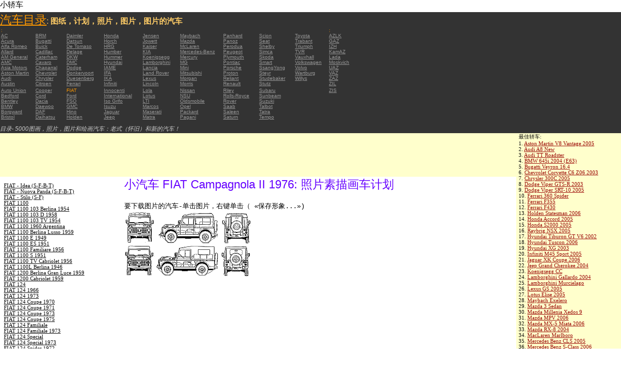

--- FILE ---
content_type: text/html; charset=UTF-8
request_url: https://autoautomobiles.narod.ru/kitajskij-l/fiat/FIAT-Campagnola-II-1976/
body_size: 8979
content:

	<script type="text/javascript">new Image().src = "//counter.yadro.ru/hit;narodadst1?r"+escape(document.referrer)+(screen&&";s"+screen.width+"*"+screen.height+"*"+(screen.colorDepth||screen.pixelDepth))+";u"+escape(document.URL)+";"+Date.now();</script>
	<script type="text/javascript">new Image().src = "//counter.yadro.ru/hit;narod_desktop_ad?r"+escape(document.referrer)+(screen&&";s"+screen.width+"*"+screen.height+"*"+(screen.colorDepth||screen.pixelDepth))+";u"+escape(document.URL)+";"+Date.now();</script><script type="text/javascript" src="//autoautomobiles.narod.ru/.s/src/jquery-3.3.1.min.js"></script><script type="text/javascript" src="//s256.ucoz.net/cgi/uutils.fcg?a=uSD&ca=2&ug=999&isp=0&r=0.614462503399618"></script>
<html><head>
<title>小汽车 FIAT Campagnola II 1976 : 图片缩略图画出来的数字schematize汽车</title>
<meta name="description" content="目录-约5000辆">
<style type="text/css">
<!--
body {
	margin: 0px;
	font-family: Arial, Helvetica, sans-serif;
	color: #000000;
}
a:link {
	color: #999999;
}
a:visited {
	color: #666666;
}
a:hover {
	text-decoration: none;
	color: #FF9900;
}
.menu2 a:link {
	color: #000000;
}
.menu2 a:visited {
	color: #999999;
}
.menu2 a:hover {
	text-decoration: none;
	color: #6600FF;
}
.company a:link {
	color: #0066CC;
}
.company a:visited {
	color: #6600FF;
	text-decoration: none;
}
.company a:hover {
	text-decoration: none;
	color: #6600FF;
}
.best-avto a:link {
	color: #990000;
}
.best-avto a:visited {
	color: #FF9900;
}
.best-avto a:hover {
	text-decoration: none;
	color: #990000;
}
.menu1 {
	font-size: 10px;
	font-family: Verdana, Arial, Helvetica, sans-serif;
	padding-left: 2px;
	background-color: #333333;
	color: #FF9900;
}
.menu2 {
	font-family: "Times New Roman", Times, serif;
	padding-left: 8px;
	width: 230px;
	font-size: 11px;
	color: #6600FF;
}
.copy {
	font-family: Verdana, Arial, Helvetica, sans-serif;
	font-size: 10px;
	padding: 4px;
	font-style: italic;
}
h2 {
	font-family: Arial, Helvetica, sans-serif;
	font-weight: 100;
	color: #6600FF;
}
.skachatj {
	font-family: "Courier New", Courier, monospace;
	font-size: 14px;
}
em {
	font-size: 12px;
	color: #CCCCCC;
}
textarea {
	font-family: Verdana, Arial, Helvetica, sans-serif;
	font-size: 10px;
	height: 88px;
	width: 170px;
	margin: 0px;
	padding: 0px;
	background-color: #D1D1E9;
}
.company {
	font-family: Arial, Helvetica, sans-serif;
	font-size: 16px;
}
.best-avto {
	font-family: Tahoma;
	font-size: 11px;
	padding-left: 5px;
}
-->
</style>
</head>

<body>
<table width="100%" height="100%" border="0" cellspacing="0" cellpadding="0">
  <tr>
    <td height="25" colspan="3" align="left" valign="top">
      <table width="100%" border="0" cellspacing="0" cellpadding="0">
        <tr>
          <td>小轿车&nbsp;</td>
          <td><script type="text/javascript"><!--
google_ad_client = "pub-5537897043066332";
/* 728x15, 12.05.09, r01 */
google_ad_slot = "8016383170";
google_ad_width = 728;
google_ad_height = 15;
//-->
</script>
<script type="text/javascript"
src="http://pagead2.googlesyndication.com/pagead/show_ads.js">
</script>&nbsp;</td>
        </tr>
      </table>      </td>
  </tr>
  <tr>
    <td height="250" colspan="3" align="left" valign="top">
	
	<table width="100%" height="250" border="0" cellspacing="0" cellpadding="0">
      <tr>
        <td width="800" bgcolor="#333333"><a href="/kitajskij-l/" title="汽车目录: 图纸，计划，照片，图片，图片的汽车"><font size="+2" color="#FF9900">汽车目录</font></a><font color="#FFCC66">: <strong>图纸，计划，照片，图片，图片的汽车</strong></font>
		  <table width="800" border="0" cellspacing="0" cellpadding="0">
          <tr>
            <td colspan="9" align="left" valign="top" class="menu1">:</td>
            <td align="left" valign="top" class="menu1">: </td>
          </tr>
          <tr>
            <td width="73" align="left" valign="top" class="menu1"><a href="/kitajskij-l/ac/" title="汽车品牌 AC">AC</a></td>
            <td width="64" align="left" valign="top" class="menu1"><a href="/kitajskij-l/brm/" title="汽车品牌 BRM">BRM</a></td>
            <td width="76" align="left" valign="top" class="menu1"><a href="/kitajskij-l/daimler/" title="汽车品牌 Daimler">Daimler</a></td>
            <td width="79" align="left" valign="top" class="menu1"><a href="/kitajskij-l/honda/" title="汽车品牌 Honda">Honda</a></td>
            <td width="76" align="left" valign="top" class="menu1"><a href="/kitajskij-l/jensen/" title="汽车品牌 Jensen">Jensen</a></td>
            <td width="89" align="left" valign="top" class="menu1"><a href="/kitajskij-l/maybach/" title="汽车品牌 Maybach">Maybach</a></td>
            <td width="74" align="left" valign="top" class="menu1"><a href="/kitajskij-l/panhard/" title="汽车品牌 Panhard">Panhard</a></td>
            <td width="73" align="left" valign="top" class="menu1"><a href="/kitajskij-l/scion/" title="汽车品牌 Scion">Scion</a></td>
            <td width="69" align="left" valign="top" class="menu1"><a href="/kitajskij-l/toyota/"  title="汽车品牌 Toyota">Toyota</a></td>
            <td width="127" align="left" valign="top" class="menu1"><a href="/kitajskij-l/azlk/" title="汽车品牌 AZLK">AZLK</a></td>
          </tr>
          <tr>
            <td width="73" align="left" valign="top" class="menu1"><a href="/kitajskij-l/acura/" title="汽车品牌 Acura">Acura</a></td>
            <td width="64" align="left" valign="top" class="menu1"><a href="/kitajskij-l/bugatti/" title="汽车品牌 Bugatti">Bugatti</a></td>
            <td width="76" align="left" valign="top" class="menu1"><a href="/kitajskij-l/datsun/" title="汽车品牌 Datsun">Datsun</a></td>
            <td width="79" align="left" valign="top" class="menu1"><a href="/kitajskij-l/horch/" title="汽车品牌 Horch">Horch</a></td>
            <td width="76" align="left" valign="top" class="menu1"><a href="/kitajskij-l/jowett/" title="汽车品牌 Jowett">Jowett</a></td>
            <td width="89" align="left" valign="top" class="menu1"><a href="/kitajskij-l/mazda/" title="汽车品牌 Mazda">Mazda</a></td>
            <td width="74" align="left" valign="top" class="menu1"><a href="/kitajskij-l/panoz/" title="汽车品牌 Panoz">Panoz</a></td>
            <td width="73" align="left" valign="top" class="menu1"><a href="/kitajskij-l/seat/"  title="汽车品牌 Seat">Seat</a></td>
            <td width="69" align="left" valign="top" class="menu1"><a href="/kitajskij-l/trabant/" title="汽车品牌 Trabant">Trabant</a></td>
            <td width="127" align="left" valign="top" class="menu1"><a href="/kitajskij-l/gaz/" title="汽车品牌 GAZ">GAZ</a></td>
          </tr>
          <tr>
            <td width="73" align="left" valign="top" class="menu1"><a href="/kitajskij-l/alfa-romeo/" title="汽车品牌 Alfa Romeo">Alfa Romeo</a></td>
            <td width="64" align="left" valign="top" class="menu1"><a href="/kitajskij-l/buick/" title="汽车品牌 Buick">Buick</a></td>
            <td width="76" align="left" valign="top" class="menu1"><a href="/kitajskij-l/de-tomaso/" title="汽车品牌 De   Tomaso">De   Tomaso</a></td>
            <td width="79" align="left" valign="top" class="menu1"><a href="/kitajskij-l/hrg/" title="汽车品牌 HRG">HRG</a></td>
            <td width="76" align="left" valign="top" class="menu1"><a href="/kitajskij-l/kaiser/" title="汽车品牌 Kaiser">Kaiser</a></td>
            <td width="89" align="left" valign="top" class="menu1"><a href="/kitajskij-l/mclaren/"  title="汽车品牌 McLaren">McLaren</a></td>
            <td width="74" align="left" valign="top" class="menu1"><a href="/kitajskij-l/perodua/" title="汽车品牌 Perodua">Perodua</a></td>
            <td width="73" align="left" valign="top" class="menu1"><a href="/kitajskij-l/shelby/" title="汽车品牌 Shelby">Shelby</a></td>
            <td width="69" align="left" valign="top" class="menu1"><a href="/kitajskij-l/triumph/" title="汽车品牌 Triumph">Triumph</a></td>
            <td width="127" align="left" valign="top" class="menu1"><a href="/kitajskij-l/izh/" title="汽车品牌 IZH">IZH</a></td>
          </tr>
          <tr>
            <td width="73" align="left" valign="top" class="menu1"><a href="/kitajskij-l/allard/" title="汽车品牌 Allard">Allard</a></td>
            <td width="64" align="left" valign="top" class="menu1"><a href="/kitajskij-l/cadillac/" title="汽车品牌 Cadillac">Cadillac</a></td>
            <td width="76" align="left" valign="top" class="menu1"><a href="/kitajskij-l/delage/" title="汽车品牌 Delage">Delage</a></td>
            <td width="79" align="left" valign="top" class="menu1"><a href="/kitajskij-l/humber/" title="汽车品牌 Humber">Humber</a></td>
            <td width="76" align="left" valign="top" class="menu1"><a href="/kitajskij-l/kia/" title="汽车品牌 KIA">KIA</a></td>
            <td width="89" align="left" valign="top" class="menu1"><a href="/kitajskij-l/mercedes-benz/" title="汽车品牌 Mercedes-Benz">Mercedes-Benz</a></td>
            <td width="74" align="left" valign="top" class="menu1"><a href="/kitajskij-l/peugeot/" title="汽车品牌 Peugeot">Peugeot</a></td>
            <td width="73" align="left" valign="top" class="menu1"><a href="/kitajskij-l/simca/" title="汽车品牌 Simca">Simca</a></td>
            <td width="69" align="left" valign="top" class="menu1"><a href="/kitajskij-l/tvr/" title="汽车品牌 TVR">TVR</a></td>
            <td width="127" align="left" valign="top" class="menu1"><a href="/kitajskij-l/kamaz/" title="汽车品牌 KamAZ">KamAZ</a></td>
          </tr>
          <tr>
            <td width="73" align="left" valign="top" class="menu1"><a href="/kitajskij-l/am-general/" title="汽车品牌 AM   General">AM   General</a></td>
            <td width="64" align="left" valign="top" class="menu1"><a href="/kitajskij-l/caterham/" title="汽车品牌 Caterham">Caterham</a></td>
            <td width="76" align="left" valign="top" class="menu1"><a href="/kitajskij-l/dkw/" title="汽车品牌 DKW">DKW</a></td>
            <td width="79" align="left" valign="top" class="menu1"><a href="/kitajskij-l/hummer/" title="汽车品牌 Hummer">Hummer</a></td>
            <td width="76" align="left" valign="top" class="menu1"><a href="/kitajskij-l/koenigsegg/" title="汽车品牌 Koenigsegg">Koenigsegg</a></td>
            <td width="89" align="left" valign="top" class="menu1"><a href="/kitajskij-l/mercury/" title="汽车品牌 Mercury">Mercury</a></td>
            <td width="74" align="left" valign="top" class="menu1"><a href="/kitajskij-l/plymouth/" title="汽车品牌 Plymouth">Plymouth</a></td>
            <td width="73" align="left" valign="top" class="menu1"><a href="/kitajskij-l/skoda/" title="汽车品牌 Skoda">Skoda</a></td>
            <td width="69" align="left" valign="top" class="menu1"><a href="/kitajskij-l/vauxhall/" title="汽车品牌 Vauxhall">Vauxhall</a></td>
            <td width="127" align="left" valign="top" class="menu1"><a href="/kitajskij-l/lada/" title="汽车品牌 Lada">Lada</a></td>
          </tr>
          <tr>
            <td width="73" align="left" valign="top" class="menu1"><a href="/kitajskij-l/amc/" title="汽车品牌 AMC">AMC</a></td>
            <td width="64" align="left" valign="top" class="menu1"><a href="/kitajskij-l/cavaro/" title="汽车品牌 Cavaro">Cavaro</a></td>
            <td width="76" align="left" valign="top" class="menu1"><a href="/kitajskij-l/dmc/" title="汽车品牌 DMC">DMC</a></td>
            <td width="79" align="left" valign="top" class="menu1"><a href="/kitajskij-l/hyundai/" title="汽车品牌 Hyundai">Hyundai</a></td>
            <td width="76" align="left" valign="top" class="menu1"><a href="/kitajskij-l/lamborghini/" title="汽车品牌 Lamborghini">Lamborghini</a></td>
            <td width="89" align="left" valign="top" class="menu1"><a href="/kitajskij-l/mg/" title="汽车品牌 MG">MG</a></td>
            <td width="74" align="left" valign="top" class="menu1"><a href="/kitajskij-l/pontiac/" title="汽车品牌 Pontiac">Pontiac</a></td>
            <td width="73" align="left" valign="top" class="menu1"><a href="/kitajskij-l/smart/" title="汽车品牌 Smart">Smart</a></td>
            <td width="69" align="left" valign="top" class="menu1"><a href="/kitajskij-l/volkswagen/" title="汽车品牌 Volkswagen">Volkswagen</a></td>
            <td width="127" align="left" valign="top" class="menu1"><a href="/kitajskij-l/moskvich/" title="汽车品牌 Moskvich">Moskvich</a></td>
          </tr>
          <tr>
            <td width="73" align="left" valign="top" class="menu1"><a href="/kitajskij-l/asia-motors/" title="汽车品牌 Asia   Motors">Asia   Motors</a></td>
            <td width="64" align="left" valign="top" class="menu1"><a href="/kitajskij-l/chaparral/" title="汽车品牌 Chaparral">Chaparral</a></td>
            <td width="76" align="left" valign="top" class="menu1"><a href="/kitajskij-l/dodge/" title="汽车品牌 Dodge">Dodge</a></td>
            <td width="79" align="left" valign="top" class="menu1"><a href="/kitajskij-l/iame/" title="汽车品牌 IAME">IAME</a></td>
            <td width="76" align="left" valign="top" class="menu1"><a href="/kitajskij-l/lancia/" title="汽车品牌 Lancia">Lancia</a></td>
            <td width="89" align="left" valign="top" class="menu1"><a href="/kitajskij-l/mini/" title="汽车品牌 Mini">Mini</a></td>
            <td width="74" align="left" valign="top" class="menu1"><a href="/kitajskij-l/porsche/" title="汽车品牌 Porsche">Porsche</a></td>
            <td width="73" align="left" valign="top" class="menu1"><a href="/kitajskij-l/ssangyong/" title="汽车品牌 SsangYong">SsangYong</a></td>
            <td width="69" align="left" valign="top" class="menu1"><a href="/kitajskij-l/volvo/" title="汽车品牌 Volvo">Volvo</a></td>
            <td width="127" align="left" valign="top" class="menu1"><a href="/kitajskij-l/uaz/" title="汽车品牌 UAZ">UAZ</a></td>
          </tr>
          <tr>
            <td width="73" align="left" valign="top" class="menu1"><a href="/kitajskij-l/aston-martin/" title="汽车品牌 Aston Martin">Aston   Martin</a></td>
            <td width="64" align="left" valign="top" class="menu1"><a href="/kitajskij-l/chevrolet/" title="汽车品牌 Chevrolet ">Chevrolet</a></td>
            <td width="76" align="left" valign="top" class="menu1"><a href="/kitajskij-l/donkervoort/" title="汽车品牌 Donkervoort">Donkervoort</a></td>
            <td width="79" align="left" valign="top" class="menu1"><a href="/kitajskij-l/ifa/" title="汽车品牌 IFA">IFA</a></td>
            <td width="76" align="left" valign="top" class="menu1"><a href="/kitajskij-l/land-rover/" title="汽车品牌 Land Rover">Land   Rover</a></td>
            <td width="89" align="left" valign="top" class="menu1"><a href="/kitajskij-l/mitsubishi/" title="汽车品牌 Mitsubishi">Mitsubishi</a></td>
            <td width="74" align="left" valign="top" class="menu1"><a href="/kitajskij-l/proton/" title="汽车品牌 Proton">Proton</a></td>
            <td width="73" align="left" valign="top" class="menu1"><a href="/kitajskij-l/steyr/" title="汽车品牌 Steyr">Steyr</a></td>
            <td width="69" align="left" valign="top" class="menu1"><a href="/kitajskij-l/wartburg/" title="汽车品牌 Wartburg">Wartburg</a></td>
            <td width="127" align="left" valign="top" class="menu1"><a href="/kitajskij-l/vaz/" title="汽车品牌 VAZ">VAZ</a></td>
          </tr>
          <tr>
            <td width="73" align="left" valign="top" class="menu1"><a href="/kitajskij-l/audi/" title="汽车品牌 Audi">Audi</a></td>
            <td width="64" align="left" valign="top" class="menu1"><a href="/kitajskij-l/chrysler/" title="汽车品牌 Chrysler">Chrysler</a></td>
            <td width="76" align="left" valign="top" class="menu1"><a href="/kitajskij-l/duesenberg/" title="汽车品牌 Duesenberg">Duesenberg</a></td>
            <td width="79" align="left" valign="top" class="menu1"><a href="/kitajskij-l/ika/" title="汽车品牌 IKA">IKA</a></td>
            <td width="76" align="left" valign="top" class="menu1"><a href="/kitajskij-l/lexus/" title="汽车品牌 Lexus">Lexus</a></td>
            <td width="89" align="left" valign="top" class="menu1"><a href="/kitajskij-l/morgan/" title="汽车品牌 Morgan">Morgan</a></td>
            <td width="74" align="left" valign="top" class="menu1"><a href="/kitajskij-l/reliant/" title="汽车品牌 Reliant">Reliant</a></td>
            <td width="73" align="left" valign="top" class="menu1"><a href="/kitajskij-l/studebaker/" title="汽车品牌 Studebaker">Studebaker</a></td>
            <td width="69" align="left" valign="top" class="menu1"><a href="/kitajskij-l/willys/" title="汽车品牌 Willys">Willys</a></td>
            <td width="127" align="left" valign="top" class="menu1"><a href="/kitajskij-l/zaz/" title="汽车品牌 ZAZ">ZAZ</a></td>
          </tr>
          <tr>
            <td width="73" height="14" align="left" valign="top" class="menu1"><a href="/kitajskij-l/austin/" title="汽车品牌 Austin">Austin</a></td>
            <td width="64" align="left" valign="top" class="menu1"><a href="/kitajskij-l/citroen/" title="汽车品牌 Citroen">Citroen</a></td>
            <td width="76" align="left" valign="top" class="menu1"><a href="/kitajskij-l/ferrari/" title="汽车品牌 Ferrari">Ferrari</a></td>
            <td width="79" align="left" valign="top" class="menu1"><a href="/kitajskij-l/infiniti/" title="汽车品牌 Infiniti">Infiniti</a></td>
            <td width="76" align="left" valign="top" class="menu1"><a href="/kitajskij-l/lincoln/" title="汽车品牌 Lincoln">Lincoln</a></td>
            <td width="89" align="left" valign="top" class="menu1"><a href="/kitajskij-l/morris/" title="汽车品牌 Morris">Morris</a></td>
            <td width="74" align="left" valign="top" class="menu1"><a href="/kitajskij-l/renault/" title="汽车品牌 Renault">Renault</a></td>
            <td width="73" align="left" valign="top" class="menu1"><a href="/kitajskij-l/stutz/" title="汽车品牌 Stutz">Stutz</a></td>
            <td align="left" valign="top"></td>
            <td width="127" align="left" valign="top" class="menu1"><a href="/kitajskij-l/zil/" title="汽车品牌 ZIL">ZIL</a></td>
          </tr>
          <tr>
            <td width="73" align="left" valign="top" class="menu1"><a href="/kitajskij-l/auto-union/" title="汽车品牌 Auto   Union">Auto   Union</a></td>
            <td width="64" align="left" valign="top" class="menu1"><a href="/kitajskij-l/cooper/" title="汽车品牌 Cooper ">Cooper</a></td>
            <td width="76" align="left" valign="top" class="menu1">FIAT</td>
            <td width="79" align="left" valign="top" class="menu1"><a href="/kitajskij-l/innocenti/" title="汽车品牌 Innocenti">Innocenti</a></td>
            <td width="76" align="left" valign="top" class="menu1"><a href="/kitajskij-l/lola/" title="汽车品牌 Lola">Lola</a></td>
            <td width="89" align="left" valign="top" class="menu1"><a href="/kitajskij-l/nissan/" title="汽车品牌 Nissan">Nissan</a></td>
            <td width="74" align="left" valign="top" class="menu1"><a href="/kitajskij-l/riley/" title="汽车品牌 Riley">Riley</a></td>
            <td width="73" align="left" valign="top" class="menu1"><a href="/kitajskij-l/subaru/" title="汽车品牌 Subaru">Subaru</a></td>
            <td align="left" valign="top"></td>
            <td width="127" align="left" valign="top" class="menu1"><a href="/kitajskij-l/zis/" title="汽车品牌 ZIS">ZIS</a></td>
          </tr>
          <tr>
            <td width="73" align="left" valign="top" class="menu1"><a href="/kitajskij-l/bedford/" title="汽车品牌 Bedford">Bedford</a></td>
            <td width="64" align="left" valign="top" class="menu1"><a href="/kitajskij-l/cord/" title="汽车品牌 Cord">Cord</a></td>
            <td width="76" align="left" valign="top" class="menu1"><a href="/kitajskij-l/ford/" title="汽车品牌 Ford">Ford</a></td>
            <td width="79" align="left" valign="top" class="menu1"><a href="/kitajskij-l/international/" title="汽车品牌 International">International</a></td>
            <td width="76" align="left" valign="top" class="menu1"><a href="/kitajskij-l/lotus/" title="汽车品牌 Lotus">Lotus</a></td>
            <td width="89" align="left" valign="top" class="menu1"><a href="/kitajskij-l/nsu/" title="汽车品牌 NSU">NSU</a></td>
            <td width="74" align="left" valign="top" class="menu1"><a href="/kitajskij-l/rolls_royce/" title="汽车品牌 Rolls-Royce">Rolls-Royce</a></td>
            <td width="73" align="left" valign="top" class="menu1"><a href="/kitajskij-l/sunbeam/" title="汽车品牌 Sunbeam">Sunbeam</a></td>
            <td align="left" valign="top"></td>
            <td align="left" valign="top"></td>
          </tr>
          <tr>
            <td width="73" align="left" valign="top" class="menu1"><a href="/kitajskij-l/bentley/" title="汽车品牌 Bentley">Bentley</a></td>
            <td width="64" align="left" valign="top" class="menu1"><a href="/kitajskij-l/dacia/" title="汽车品牌 Dacia">Dacia</a></td>
            <td width="76" align="left" valign="top" class="menu1"><a href="/kitajskij-l/fso/" title="汽车品牌 FSO">FSO</a></td>
            <td width="79" align="left" valign="top" class="menu1"><a href="/kitajskij-l/iso-grifo/" title="汽车品牌 Iso   Grifo">Iso   Grifo</a></td>
            <td width="76" align="left" valign="top" class="menu1"><a href="/kitajskij-l/london-taxi/" title="汽车品牌 LTI">LTI</a></td>
            <td width="89" align="left" valign="top" class="menu1"><a href="/kitajskij-l/oldsmobile/" title="汽车品牌 Oldsmobile">Oldsmobile</a></td>
            <td width="74" align="left" valign="top" class="menu1"><a href="/kitajskij-l/rover/" title="汽车品牌 Rover">Rover</a></td>
            <td width="73" align="left" valign="top" class="menu1"><a href="/kitajskij-l/suzuki/" title="汽车品牌 Suzuki">Suzuki</a></td>
            <td align="left" valign="top"></td>
            <td align="left" valign="top"></td>
          </tr>
          <tr>
            <td width="73" align="left" valign="top" class="menu1"><a href="/kitajskij-l/bmw/" title="汽车品牌 BMW">BMW</a></td>
            <td width="64" align="left" valign="top" class="menu1"><a href="/kitajskij-l/daewoo/" title="汽车品牌 Daewoo">Daewoo</a></td>
            <td width="76" align="left" valign="top" class="menu1"><a href="/kitajskij-l/gmc/" title="汽车品牌 GMC">GMC</a></td>
            <td width="79" align="left" valign="top" class="menu1"><a href="/kitajskij-l/isuzu/" title="汽车品牌 Isuzu">Isuzu</a></td>
            <td width="76" align="left" valign="top" class="menu1"><a href="/kitajskij-l/marcos/" title="汽车品牌 Marcos">Marcos</a></td>
            <td width="89" align="left" valign="top" class="menu1"><a href="/kitajskij-l/opel/" title="汽车品牌 Opel">Opel</a></td>
            <td width="74" align="left" valign="top" class="menu1"><a href="/kitajskij-l/saab/" title="汽车品牌 Saab">Saab</a></td>
            <td width="73" align="left" valign="top" class="menu1"><a href="/kitajskij-l/talbot/" title="汽车品牌 Talbot">Talbot</a></td>
            <td align="left" valign="top"></td>
            <td align="left" valign="top"></td>
          </tr>
          <tr>
            <td width="73" align="left" valign="top" class="menu1"><a href="/kitajskij-l/borgward/" title="汽车品牌 Borgward">Borgward</a></td>
            <td width="64" align="left" valign="top" class="menu1"><a href="/kitajskij-l/daf/" title="汽车品牌 DAF">DAF</a></td>
            <td width="76" align="left" valign="top" class="menu1"><a href="/kitajskij-l/hino/" title="汽车品牌 Hino">Hino</a></td>
            <td width="79" align="left" valign="top" class="menu1"><a href="/kitajskij-l/jaguar/" title="汽车品牌 Jaguar">Jaguar</a></td>
            <td width="76" align="left" valign="top" class="menu1"><a href="/kitajskij-l/maserati/" title="汽车品牌 Maserati">Maserati</a></td>
            <td width="89" align="left" valign="top" class="menu1"><a href="/kitajskij-l/packard/" title="汽车品牌 Packard">Packard</a></td>
            <td width="74" align="left" valign="top" class="menu1"><a href="/kitajskij-l/saleen/" title="汽车品牌 Saleen">Saleen</a></td>
            <td width="73" align="left" valign="top" class="menu1"><a href="/kitajskij-l/tatra/" title="汽车品牌 Tatra">Tatra</a></td>
            <td align="left" valign="top"></td>
            <td align="left" valign="top"></td>
          </tr>
          <tr>
            <td width="73" align="left" valign="top" class="menu1"><a href="/kitajskij-l/bristol/" title="汽车品牌 Bristol">Bristol</a></td>
            <td width="64" align="left" valign="top" class="menu1"><a href="/kitajskij-l/daihatsu/" title="汽车品牌 Daihatsu">Daihatsu</a></td>
            <td width="76" align="left" valign="top" class="menu1"><a href="/kitajskij-l/holden/" title="汽车品牌 Holden">Holden</a></td>
            <td width="79" align="left" valign="top" class="menu1"><a href="/kitajskij-l/jeep/" title="汽车品牌 Jeep ">Jeep</a></td>
            <td width="76" align="left" valign="top" class="menu1"><a href="/kitajskij-l/matra/" title="汽车品牌 Matra">Matra</a></td>
            <td width="89" align="left" valign="top" class="menu1"><a href="/kitajskij-l/pagani/" title="汽车品牌 Pagani">Pagani</a></td>
            <td width="74" align="left" valign="top" class="menu1"><a href="/kitajskij-l/saturn/" title="汽车品牌 Saturn">Saturn</a></td>
            <td width="73" align="left" valign="top" class="menu1"><a href="/kitajskij-l/tempo/" title="汽车品牌 Tempo">Tempo</a></td>
            <td align="left" valign="top"></td>
            <td align="left" valign="top"></td>
          </tr>
          <tr>
            <td align="left" valign="top" class="menu1">&nbsp;</td>
            <td align="left" valign="top" class="menu1">&nbsp;</td>
            <td align="left" valign="top" class="menu1">&nbsp;</td>
            <td align="left" valign="top" class="menu1">&nbsp;</td>
            <td align="left" valign="top" class="menu1">&nbsp;</td>
            <td align="left" valign="top" class="menu1">&nbsp;</td>
            <td align="left" valign="top" class="menu1">&nbsp;</td>
            <td align="left" valign="top" class="menu1">&nbsp;</td>
            <td align="left" valign="top"></td>
            <td align="left" valign="top"></td>
          </tr>
        </table>	
		  <em>目录- 5000图画，照片，图片和绘画汽车：老式（怀旧）和新的汽车！</em></td>
        <td align="center" valign="top" bgcolor="#333333"><script type="text/javascript"><!--
google_ad_client = "pub-5537897043066332";
/* 336x280, 12.05.09, r02 */
google_ad_slot = "9181752247";
google_ad_width = 336;
google_ad_height = 280;
//-->
</script>
<script type="text/javascript"
src="http://pagead2.googlesyndication.com/pagead/show_ads.js">
</script></td>
      </tr>
    </table>	</td>
  </tr>
  <tr>
    <td align="left" valign="top" height="90" bgcolor="FFFFCC"><script type="text/javascript"><!--
google_ad_client = "pub-5537897043066332";
/* 180x90, 12.05.09, r03 */
google_ad_slot = "5517127353";
google_ad_width = 180;
google_ad_height = 90;
//-->
</script>
<script type="text/javascript"
src="http://pagead2.googlesyndication.com/pagead/show_ads.js">
</script>&nbsp;</td>
    <td  width="750" align="left" valign="top" bgcolor="FFFFCC"><script type="text/javascript"><!--
google_ad_client = "pub-5537897043066332";
/* 728x90, 12.05.09, r04 */
google_ad_slot = "3900506634";
google_ad_width = 728;
google_ad_height = 90;
//-->
</script>
<script type="text/javascript"
src="http://pagead2.googlesyndication.com/pagead/show_ads.js">
</script>&nbsp;</td>
    <td width="200" rowspan="2" align="left" valign="top">
      <table width="100%" border="0" cellspacing="0" cellpadding="0">
        <tr>
          <td height="90" align="right" valign="top" bgcolor="FFFFCC"><table width="100%" border="0" cellspacing="0" cellpadding="0" class="best-avto">
              <tr>
                <td>最佳轿车:</td>
              </tr>
              <tr>
                <td>1. <A href="/kitajskij-l/aston-martin/Aston-Martin-V8-Vantage-2005/">Aston Martin V8 Vantage   2005</A><br>
				2. <a href="/kitajskij-l/audi/Audi-A8-New/">Audi A8 New</a><br>
				3. <A href="/kitajskij-l/audi/Audi-TT-Roadster/">Audi TT Roadster</A><br>
				4. <a href="/kitajskij-l/bmw/BMW-645i-2004-E63/">BMW 645i 2004 (E63) </a><br>
				5. <A href="/kitajskij-l/bugatti/Bugatti-Veyron-16-4/">Bugatti Veyron 16.4</A><br>
				6. <A href="/kitajskij-l/chevrolet/Chevrolet-Corvette-C6-Z06-2003/">Chevrolet Corvette C6   Z06 2003</A> <br>
				7. <A href="/kitajskij-l/chrysler/Chrysler-300C-2005/">Chrysler 300C 2005</A> <br>
				8. <A href="/kitajskij-l/dodge/Dodge-Viper-GTS-R-2003/">Dodge Viper GTS-R 2003</A> <br>
				9. <A href="/kitajskij-l/dodge/Dodge-Viper-SRT-10-2005/">Dodge Viper SRT-10 2005</A> <BR>
                10. <A href="/kitajskij-l/ferrari/Ferrari-360-Spider/">Ferrari 360 Spider</A><br>
				11. <A href="/kitajskij-l/ferrari/Ferrari-F355/">Ferrari F355</A> <br>
				12. <A href="/kitajskij-l/ferrari/Ferrari-F430/">Ferrari F430</A> <br>
				13. <A href="/kitajskij-l/holden/Holden-Statesman-2006/">Holden Statesman 2006 </A><br>
				14. <A href="/kitajskij-l/honda/Honda-Accord-2005/">Honda Accord 2005</A><br>
				15. <A href="/kitajskij-l/honda/Honda-S2000-2005/">Honda S2000 2005 </A><br>
				16. <A href="/kitajskij-l/honda/Raybrig-NSX-2005/">Raybrig NSX 2005</A><br>
				17. <A href="/kitajskij-l/hyundai/Hyundai-Tiburon-GT-V6-2002/">Hyundai Tiburon GT V6 2002</A><br>
				18. <A href="/kitajskij-l/hyundai/Hyundai-Tuscon-2006/">Hyundai Tuscon 2006</A> <br>
				19. <A href="/kitajskij-l/hyundai/Hyundai-XG-2003/">Hyundai XG 2003</A><br>
				20. <A href="/kitajskij-l/infiniti/Infiniti-M45-Sport-2005/">Infiniti M45 Sport 2005</A><br>
				21. <A href="/kitajskij-l/jaguar/Jaguar-XK-Coupe-2006/">Jaguar XK Coupe 2006</A> <br>
				22. <A href="/kitajskij-l/jeep/Jeep-Grand-Cherokee-2004/">Jeep Grand Cherokee 2004</A> <br>
				23. <A href="/kitajskij-l/koenigsegg/Koenigsegg-CC/">Koenigsegg CC</A> <br>
				24. <A href="/kitajskij-l/lamborghini/Lamborghini-Gallardo-2004/">Lamborghini Gallardo   2004</A><br>
				25. <A href="/kitajskij-l/lamborghini/Lamborghini-Murcielago/">Lamborghini Murcielago</A> <br>
				26. <A href="/kitajskij-l/lexus/Lexus-GS-2005/">Lexus GS 2005</A><br>
				27. <A href="/kitajskij-l/lotus/Lotus-Elise-2005/">Lotus Elise 2005</A><br>
				28. <A href="/kitajskij-l/maybach/Maybach-Exelero/">Maybach   Exelero</A><br>
				29. <A href="/kitajskij-l/mazda/Mazda-3-Sedan/">Mazda 3 Sedan</A><br>
				30. <A href="/kitajskij-l/mazda/Mazda-Millenia-Xedos-9/">Mazda Millenia Xedos 9</A><br>
				31. <A href="/kitajskij-l/mazda/Mazda-MPV-2006/">Mazda MPV 2006</A><br>
				32. <A href="/kitajskij-l/mazda/Mazda-MX-5-Miata-2006/">Mazda MX-5 Miata 2006</A><br>
				33. <A href="/kitajskij-l/mazda/Mazda-RX-8-2004/">Mazda RX-8 2004</A><br>
				34. <A href="/kitajskij-l/mclaren/MacLaren-Marlboro/">MacLaren Marlboro</A> <br>
				35. <A href="/kitajskij-l/mercedes-benz/Mercedes-Benz-CLS-2005/">Mercedes Benz CLS 2005</A> <br>
				36. <A href="/kitajskij-l/mercedes-benz/Mercedes-Benz-S-Class-2006/">Mercedes Benz S-Class   2006</A><br>
				37. <A href="/kitajskij-l/mercedes-benz/Mercedes-Benz-S500-2006/">Mercedes Benz S500 2006</A> <br>
				38. <A href="/kitajskij-l/mitsubishi/Mitsubishi-Eclipse-Coupe/">Mitsubishi Eclipse Coupe </A><br>
				39. <A href="/kitajskij-l/nissan/Nissan-350Z-35th-Anniversary-2005/">Nissan 350Z 35th   Anniversary 2005</A> <br>
				40. <A href="/kitajskij-l/nissan/Nissan-Skyline-R34-GTR/">Nissan Skyline R34 GTR</A><br>
				41. <A href="/kitajskij-l/nissan/Nissan-Skyline-V35-350GT-2003/">Nissan Skyline V35 350GT   2003</A> <br>
				42. <A href="/kitajskij-l/pagani/Pagani-Zonda-F/">Pagani Zonda F</A><br>
				43. <A href="/kitajskij-l/porsche/Porsche-Carrera-GT-2004/">Porsche Carrera GT 2004</A><br>
				44. <A href="/kitajskij-l/porsche/Porsche-Cayman-S-2006/">Porsche Cayman S 2006</A> <br>
				45. <A href="/kitajskij-l/rolls_royce/Rolls-Royce-Phantom-2004/">Rolls-Royce Phantom 2004</A> <br>
				46. <A href="/kitajskij-l/saleen/Saleen-S7-2003/index.html">Saleen S7 2003</A><br>
				47. <A href="/kitajskij-l/suzuki/Suzuki-Cappuccino/">Suzuki Cappuccino</A><br>
				48. <A href="/kitajskij-l/toyota/Toyota-Camry-2006/">Toyota Camry 2006</A> <br>
				49. <A href="/kitajskij-l/toyota/Toyota-Camry-XLE-2003/">Toyota Camry XLE 2003</A> <br>
				50. <A href="/kitajskij-l/lada/Lada-110/">Lada 110</A><p></p></td>
              </tr>
            </table>&nbsp;</td>
        </tr>
        <tr>
          <td align="right" class="copy">当使用图片的车辆从该网站作为一个参考回到目录 :
            <form name="form1" method="post" action=""><label><textarea name="textarea">&lt;a href='http://autoautomobiles.narod.ru/kitajskij-l/'&gt;汽车目录&lt;/a&gt;</textarea></label></form><a href="mailto:autoautomobiles@yandex.ru">所有权利网站属于我</a>.<br><em><a href="/">小轿车</a></em>.<br> &copy; 2009.<br><!--LiveInternet counter--><script type="text/javascript">document.write("<a href='http://www.liveinternet.ru/click' target=_blank><img src='http://counter.yadro.ru/hit?t41.1;r" + escape(document.referrer) + ((typeof(screen)=="undefined")?"":";s"+screen.width+"*"+screen.height+"*"+(screen.colorDepth?screen.colorDepth:screen.pixelDepth)) + ";u" + escape(document.URL) + ";" + Math.random() + "' border=0 width=31 height=31 alt='' title='LiveInternet'><\/a>")</script><!--/LiveInternet--></td>
        </tr>
      </table></td>
  </tr>
  <tr>
    <td width="262" align="left" valign="top" class="menu2" height="888"><br>
<a href="/kitajskij-l/fiat/FIAT-Idea-S-F-B-T/">FIAT - Idea (S-F-B-T)</a> <br>
<a href="/kitajskij-l/fiat/FIAT-Nuova-Panda-S-F-B-T/">FIAT - Nuova Panda (S-F-B-T)</a> <br>
<a href="/kitajskij-l/fiat/FIAT-Stilo-S-F/">FIAT - Stilo (S-F)</a> <br>
<a href="/kitajskij-l/fiat/FIAT-1100/">FIAT 1100</a> <br>
<a href="/kitajskij-l/fiat/FIAT-1100-103-Berlina-1954/">FIAT 1100 103 Berlina 1954</a> <br>
<a href="/kitajskij-l/fiat/FIAT-1100-103-D-1958/">FIAT 1100 103 D 1958</a> <br>
<a href="/kitajskij-l/fiat/FIAT-1100-103-TV-1954/">FIAT 1100 103 TV 1954</a> <br>
<a href="/kitajskij-l/fiat/FIAT-1100-1960-Argentina/">FIAT 1100 1960 Argentina</a> <br>
<a href="/kitajskij-l/fiat/FIAT-1100-Berlina-Lusso-1959/">FIAT 1100 Berlina Lusso 1959</a> <br>
<a href="/kitajskij-l/fiat/FIAT-1100-E-1949/">FIAT 1100 E 1949</a> <br>
<a href="/kitajskij-l/fiat/FIAT-1100-ES-1951/">FIAT 1100 ES 1951</a> <br>
<a href="/kitajskij-l/fiat/FIAT-1100-Familiare-1956/">FIAT 1100 Familiare 1956</a> <br>
<a href="/kitajskij-l/fiat/FIAT-1100-S-1951/">FIAT 1100 S 1951</a> <br>
<a href="/kitajskij-l/fiat/FIAT-1100-TV-Cabriolet-1956/">FIAT 1100 TV Cabriolet 1956</a> <br>

<a href="/kitajskij-l/fiat/FIAT-1100L-Berlina-1946/">FIAT 1100L Berlina 1946</a> <br>
<a href="/kitajskij-l/fiat/FIAT-1200-Berlina-Gran-Luce-1959/">FIAT 1200 Berlina Gran Luce 1959</a> <br>
<a href="/kitajskij-l/fiat/FIAT-1200-Cabriolet-1959/">FIAT 1200 Cabriolet 1959</a> <br>
<a href="/kitajskij-l/fiat/FIAT-124/">FIAT 124</a> <br>

<a href="/kitajskij-l/fiat/FIAT-124-1966/">FIAT 124 1966</a> <br>
<a href="/kitajskij-l/fiat/FIAT-124-1973/">FIAT 124 1973</a> <br>
<a href="/kitajskij-l/fiat/FIAT-124-Coupe-1970/">FIAT 124 Coupe 1970</a> <br>
<a href="/kitajskij-l/fiat/FIAT-124-Coupe-1971/">FIAT 124 Coupe 1971 </a><br>
<a href="/kitajskij-l/fiat/FIAT-124-Coupe-1973/">FIAT 124 Coupe 1973</a> <br>
<a href="/kitajskij-l/fiat/FIAT-124-Coupe-1975/">FIAT 124 Coupe 1975</a> <br>
<a href="/kitajskij-l/fiat/FIAT-124-Familiale/">FIAT 124 Familiale</a> <br>
<a href="/kitajskij-l/fiat/FIAT-124-Familiale-1973/">FIAT 124 Familiale 1973</a> <br>
<a href="/kitajskij-l/fiat/FIAT-124-Special/">FIAT 124 Special</a> <br>
<a href="/kitajskij-l/fiat/FIAT-124-Special-1973/">FIAT 124 Special 1973</a> <br>
<a href="/kitajskij-l/fiat/FIAT-124-Spider-1972/">FIAT 124 Spider 1972</a> <br>
<a href="/kitajskij-l/fiat/FIAT-124-Spider-1973/">FIAT 124 Spider 1973</a> <br>
<a href="/kitajskij-l/fiat/FIAT-124-Spider-Abarth-1973/">FIAT 124 Spider Abarth 1973</a> <br>
<a href="/kitajskij-l/fiat/FIAT-124-Sport-Spider/">FIAT 124 Sport Spider</a> <br>
<a href="/kitajskij-l/fiat/FIAT-124-Sport-Spider-1977/">FIAT 124 Sport Spider 1977</a> <br>
<a href="/kitajskij-l/fiat/FIAT-124M-1970/">FIAT 124M 1970</a> <br>
<a href="/kitajskij-l/fiat/FIAT-125-1972-Argentina/">FIAT 125 1972 Argentina</a> <br>
<a href="/kitajskij-l/fiat/FIAT-125-Familiar-1972-Argentina/">FIAT 125 Familiar 1972 Argentina </a><br>
<a href="/kitajskij-l/fiat/FIAT-126/">FIAT 126</a> <br>
<a href="/kitajskij-l/fiat/FIAT-126-1973/">FIAT 126 1973</a> <br>
<a href="/kitajskij-l/fiat/FIAT-127-1975/">FIAT 127 1975</a> <br>
<a href="/kitajskij-l/fiat/FIAT-127-A/">FIAT 127 A</a> <br>
<a href="/kitajskij-l/fiat/FIAT-128-1300TV/">FIAT 128 1300TV</a> <br>
<a href="/kitajskij-l/fiat/FIAT-128-2-Door-Rally/">FIAT 128 2-Door Rally</a> <br>
<a href="/kitajskij-l/fiat/FIAT-128-3P/">FIAT 128 3P</a> <br>
<a href="/kitajskij-l/fiat/FIAT-128-3P-Coupe-1978/">FIAT 128 3P Coupe 1978</a> <br>
<a href="/kitajskij-l/fiat/FIAT-128-4-Door/">FIAT 128 4-Door</a> <br>
<a href="/kitajskij-l/fiat/FIAT-128-4-Door-1971-Argentina/">FIAT 128 4-Door 1971 Argentina</a> <br>
<a href="/kitajskij-l/fiat/FIAT-128-4-Door-1973/">FIAT 128 4-Door 1973</a> <br>
<a href="/kitajskij-l/fiat/FIAT-128-4-Door-1975/">FIAT 128 4-Door 1975</a> <br>
<a href="/kitajskij-l/fiat/FIAT-128-Coupe/">FIAT 128 Coupe</a> <br>
<a href="/kitajskij-l/fiat/FIAT-128-Coupe-1973/">FIAT 128 Coupe 1973</a> <br>
<a href="/kitajskij-l/fiat/FIAT-128-Coupe-1979/">FIAT 128 Coupe 1979</a> <br>
<a href="/kitajskij-l/fiat/FIAT-128-Europa-1-3-1981/">FIAT 128 Europa 1.3 (1981)</a> <br>
<a href="/kitajskij-l/fiat/FIAT-128-Europa-4-Door-1978-Argentina/">FIAT 128 Europa 4-Door 1978 Argentina</a> <br>
<a href="/kitajskij-l/fiat/FIAT-128-Europa-CF/">FIAT 128 Europa CF</a> <br>
<a href="/kitajskij-l/fiat/FIAT-128-Europa-CF-Weeken/">FIAT 128 Europa CF Weekend</a> <br>
<a href="/kitajskij-l/fiat/FIAT-128-Europa-Familiar-1978-Argentina/">FIAT 128 Europa Familiar 1978 Argentina</a> <br>
<a href="/kitajskij-l/fiat/FIAT-128-Familiale/">FIAT 128 Familiale</a> <br>
<a href="/kitajskij-l/fiat/FIAT-128-Familiale-1973/">FIAT 128 Familiale 1973</a> <br>
<a href="/kitajskij-l/fiat/FIAT-128-Familiar-1971-Argentina/">FIAT 128 Familiar 1971 Argentina</a> <br>
<a href="/kitajskij-l/fiat/FIAT-128-IAVA-1100/">FIAT 128 IAVA 1100</a> <br>
<a href="/kitajskij-l/fiat/FIAT-128-IAVA-1972-100-Argentina/">FIAT 128 IAVA 1972 100 Argentina</a> <br>
<a href="/kitajskij-l/fiat/FIAT-128-IAVA-1972-Argentina/">FIAT 128 IAVA 1972 Argentina</a> <br>
<a href="/kitajskij-l/fiat/FIAT-128-Rally-1973/">FIAT 128 Rally 1973</a> <br>
<a href="/kitajskij-l/fiat/FIAT-128-Super-Europa-4-Door-1983-Argentina/">FIAT 128 Super Europa 4-Door 1983 Argentina</a> <br>
<a href="/kitajskij-l/fiat/FIAT-130/">FIAT 130</a> <br>
<a href="/kitajskij-l/fiat/FIAT-130-1973/">FIAT 130 1973</a> <br>
<a href="/kitajskij-l/fiat/FIAT-130-Coupe/">FIAT 130 Coupe</a> <br>
<a href="/kitajskij-l/fiat/FIAT-130-Coupe-1973/">FIAT 130 Coupe 1973</a> <br>
<a href="/kitajskij-l/fiat/FIAT-1300-1946/">FIAT 1300 1946</a> <br>
<a href="/kitajskij-l/fiat/FIAT-131-Abarth/">FIAT 131 Abarth</a> <br>
<a href="/kitajskij-l/fiat/FIAT-132-1600/">FIAT 132 1600</a> <br>
<a href="/kitajskij-l/fiat/FIAT-132-1973/">FIAT 132 1973</a> <br>
<a href="/kitajskij-l/fiat/FIAT-132-Special/">FIAT 132 Special</a> <br>
<a href="/kitajskij-l/fiat/FIAT-132-Special-1973/">FIAT 132 Special 1973</a> <br>
<a href="/kitajskij-l/fiat/FIAT-133-Seat-1977-Argentina/">FIAT 133 (Seat) 1977 Argentina</a> <br>
<a href="/kitajskij-l/fiat/FIAT-1400-A-Limousine-Lombardi-1954/">FIAT 1400 A Limousine Lombardi 1954</a> <br>
<a href="/kitajskij-l/fiat/FIAT-1400-Berlina-1956/">FIAT 1400 Berlina 1956</a> <br>
<a href="/kitajskij-l/fiat/FIAT-1400-Cabriolet-1951/">FIAT 1400 Cabriolet 1951</a> <br>
<a href="/kitajskij-l/fiat/FIAT-1400-Limousine-Francis-Lombardi/">FIAT 1400 Limousine Francis Lombardi</a> <br>
<a href="/kitajskij-l/fiat/FIAT-1400A-Berlina-1954/">FIAT 1400A Berlina 1954</a> <br>
<a href="/kitajskij-l/fiat/FIAT-1400B-Berlina-1956/">FIAT 1400B Berlina 1956</a> <br>
<a href="/kitajskij-l/fiat/FIAT-147-Spazio-1-4-1994/">FIAT 147 Spazio 1.4 (1994)</a> <br>
<a href="/kitajskij-l/fiat/FIAT-147GL-1983-Argentina/">FIAT 147GL 1983 Argentina</a> <br>
<a href="/kitajskij-l/fiat/FIAT-1500-1963/">FIAT 1500 1963</a> <br>
<a href="/kitajskij-l/fiat/FIAT-1500-1963-Argentina/">FIAT 1500 1963 Argentina</a> <br>
<a href="/kitajskij-l/fiat/FIAT-1500-Berlina-1946/">FIAT 1500 Berlina 1946</a> <br>
<a href="/kitajskij-l/fiat/FIAT-1500-Cabriolet/">FIAT 1500 Cabriolet</a> <br>
<a href="/kitajskij-l/fiat/FIAT-1500-Cabriolet-1960/">FIAT 1500 Cabriolet 1960</a> <br>
<a href="/kitajskij-l/fiat/FIAT-1500-Familiar-1964-Argentina/">FIAT 1500 Familiar 1964 Argentina</a> <br>
<a href="/kitajskij-l/fiat/FIAT-1500-Multicarga-1965-Argentina/">FIAT 1500 Multicarga 1965 Argentina</a> <br>
<a href="/kitajskij-l/fiat/FIAT-1500C-1965-Argentina/">FIAT 1500C 1965 Argentina</a> <br>
<a href="/kitajskij-l/fiat/FIAT-1500D-Berlina-1949/">FIAT 1500D Berlina 1949</a> <br>
<a href="/kitajskij-l/fiat/FIAT-1500E-Berlina-1949/">FIAT 1500E Berlina 1949</a> <br>
<a href="/kitajskij-l/fiat/FIAT-1500L-1964/">FIAT 1500L 1964</a> <br>
<a href="/kitajskij-l/fiat/FIAT-1600-1969-Argentina-125/">FIAT 1600 1969 Argentina (125)</a> <br>
<a href="/kitajskij-l/fiat/FIAT-1600-Multicarga-1972-Argentina-125/">FIAT 1600 Multicarga 1972 Argentina (125)</a> <br>
<a href="/kitajskij-l/fiat/FIAT-1600-Sport-1970-Argentina-125/">FIAT 1600 Sport 1970 Argentina (125)</a> <br>
<a href="/kitajskij-l/fiat/FIAT-1800-1959/">FIAT 1800 1959</a> <br>
<a href="/kitajskij-l/fiat/FIAT-1800-1961/">FIAT 1800 1961</a> <br>
<a href="/kitajskij-l/fiat/FIAT-1800-B-Limousine-Lombardi-196/">FIAT 1800 B Limousine Lombardi 1961</a> <br>
<a href="/kitajskij-l/fiat/FIAT-1800-Familiale-1961/">FIAT 1800 Familiale 1961</a><br>
<a href="/kitajskij-l/fiat/FIAT-1800-Familiare-1959/">FIAT 1800 Familiare 1959</a> <br>
<a href="/kitajskij-l/fiat/FIAT-1800-Limousine-1961/">FIAT 1800 Limousine 1961</a> <br>
<a href="/kitajskij-l/fiat/FIAT-1800B-1963/">FIAT 1800B 1963</a> <br>
<a href="/kitajskij-l/fiat/FIAT-1900-1941/">FIAT 1900 1941</a> <br>
<a href="/kitajskij-l/fiat/FIAT-1900-Berlina-1952/">FIAT 1900 Berlina 1952</a> <br>
<a href="/kitajskij-l/fiat/FIAT-1900-Berlina-Gran-Luce-1956/">FIAT 1900 Berlina Gran Luce 1956</a> <br>
<a href="/kitajskij-l/fiat/FIAT-2100-1961/">FIAT 2100 1961</a> <br>
<a href="/kitajskij-l/fiat/FIAT-2100-Special-1959/">FIAT 2100 Special 1959</a> <br>
<a href="/kitajskij-l/fiat/FIAT-2300-1963/">FIAT 2300 1963</a> <br>
<a href="/kitajskij-l/fiat/FIAT-2300-Coupe-1961/">FIAT 2300 Coupe 1961</a> <br>
<a href="/kitajskij-l/fiat/FIAT-238-1973/">FIAT 238 1973</a> <br>
<a href="/kitajskij-l/fiat/FIAT-238-Bus/">FIAT 238 Bus</a> <br>
<a href="/kitajskij-l/fiat/FIAT-238-Kombi/">FIAT 238 Kombi</a> <br>
<a href="/kitajskij-l/fiat/FIAT-238-Pick-up/">FIAT 238 Pick-up</a> <br>
<a href="/kitajskij-l/fiat/FIAT-238-Pick-up-Double-Cab/">FIAT 238 Pick-up Double Cab</a> <br>
<a href="/kitajskij-l/fiat/FIAT-238-Van/">FIAT 238 Van</a> <br>
<a href="/kitajskij-l/fiat/FIAT-238-Van-High-Roof/">FIAT 238 Van High Roof</a> <br>
<a href="/kitajskij-l/fiat/FIAT-241-T-1973/">FIAT 241 T 1973</a> <br>
<a href="/kitajskij-l/fiat/FIAT-241-T-Fourgon-1973/">FIAT 241 T Fourgon 1973</a> <br>
<a href="/kitajskij-l/fiat/FIAT-241-TN-1973/">FIAT 241 TN 1973</a> <br>
<a href="/kitajskij-l/fiat/FIAT-241-TN-Fourgon-1973/">FIAT 241 TN Fourgon 1973</a> <br>
<a href="/kitajskij-l/fiat/FIAT-500-1968/">FIAT 500 1968</a> <br>
<a href="/kitajskij-l/fiat/FIAT-500-A-Topolino-1936/">FIAT 500 A Topolino 1936</a> <br>
<a href="/kitajskij-l/fiat/FIAT-500-D-1960/">FIAT 500 D 1960</a> <br>
<a href="/kitajskij-l/fiat/FIAT-500-F/">FIAT 500 F</a> <br>
<a href="/kitajskij-l/fiat/FIAT-500-Giardiniera-1960/">FIAT 500 Giardiniera 1960</a> <br>
<a href="/kitajskij-l/fiat/FIAT-500-L-1968/">FIAT 500 L 1968</a> <br>
<a href="/kitajskij-l/fiat/FIAT-500-R/">FIAT 500 R</a> <br>
<a href="/kitajskij-l/fiat/FIAT-500-R-1972/">FIAT 500 R 1972</a> <br>
<a href="/kitajskij-l/fiat/FIAT-500C-Station-Car-1951/">FIAT 500C Station Car 1951</a> <br>

<a href="/kitajskij-l/fiat/FIAT-500L/">FIAT 500L</a> <br>
<a href="/kitajskij-l/fiat/FIAT-500R-1973/">FIAT 500R 1973</a> <br>

<a href="/kitajskij-l/fiat/FIAT-508-Balilla-Berlina-1932/">FIAT 508 Balilla Berlina 1932</a> <br>
<a href="/kitajskij-l/fiat/FIAT-508-Balilla-Cabriolet-1932/">FIAT 508 Balilla Cabriolet 1932</a> <br>
<a href="/kitajskij-l/fiat/FIAT-508-Balilla-Spider-1932/">FIAT 508 Balilla Spider 1932</a> <br>
<a href="/kitajskij-l/fiat/FIAT-508-Balilla-Torpedo-1932/">FIAT 508 Balilla Torpedo 1932</a> <br>
<a href="/kitajskij-l/fiat/FIAT-600/">FIAT 600</a> <br>
<a href="/kitajskij-l/fiat/FIAT-600-Multipla-1959/">FIAT 600 Multipla 1959</a> <br>
<a href="/kitajskij-l/fiat/FIAT-600D/">FIAT 600D</a> <br>
<a href="/kitajskij-l/fiat/FIAT-600D-1962-Argentina/">FIAT 600D 1962 Argentina</a> <br>
<a href="/kitajskij-l/fiat/FIAT-600E-1965-Argentina/">FIAT 600E 1965 Argentina</a> <br>

<a href="/kitajskij-l/fiat/FIAT-8001/">FIAT 8001</a> <br>
<a href="/kitajskij-l/fiat/FIAT-850/">FIAT 850</a> <br>
<a href="/kitajskij-l/fiat/FIAT-850-Familiale-1973/">FIAT 850 Familiale 1973</a> <br>
<a href="/kitajskij-l/fiat/FIAT-850-Sport-Coupe/">FIAT 850 Sport Coupe</a> <br>
<a href="/kitajskij-l/fiat/FIAT-850-Sport-Spider/">FIAT 850 Sport Spider</a> <br>
<a href="/kitajskij-l/fiat/FIAT-850-T-1973/">FIAT 850 T 1973</a> <br>
<a href="/kitajskij-l/fiat/FIAT-850T-Bu/">FIAT 850T Bus</a> <br>
<a href="/kitajskij-l/fiat/FIAT-850T-Familiale-1973/">FIAT 850T Familiale 1973</a> <br>
<a href="/kitajskij-l/fiat/FIAT-850T-Kombi-High-Roof/">FIAT 850T Kombi High Roof</a> <br>
<a href="/kitajskij-l/fiat/FIAT-850T-Van/">FIAT 850T Van</a> <br>
<a href="/kitajskij-l/fiat/FIAT-8V-1952/">FIAT 8V 1952</a> <br>
<a href="/kitajskij-l/fiat/FIAT-Abarth-1000-TCR/">FIAT Abarth 1000 TCR</a> <br>
<a href="/kitajskij-l/fiat/FIAT-Abarth-695SS-1964/">FIAT Abarth 695SS 1964</a> <br>
<a href="/kitajskij-l/fiat/FIAT-Barchetta/">FIAT Barchetta</a> <br>
<a href="/kitajskij-l/fiat/FIAT-Barchetta-1997/">FIAT Barchetta 1997</a> <br>
<a href="/kitajskij-l/fiat/FIAT-Barchetta-2004/">FIAT Barchetta 2004</a> <br>
<a href="/kitajskij-l/fiat/FIAT-Bertone-X1-9/">FIAT Bertone X1/9 </a><br>
<a href="/kitajskij-l/fiat/FIAT-BR-147/">FIAT BR 147</a> <br>
<a href="/kitajskij-l/fiat/FIAT-BR-Strada-2002/">FIAT BR Strada 2002</a> <br>
<a href="/kitajskij-l/fiat/FIAT-Brava/">FIAT Brava</a> <br>
<a href="/kitajskij-l/fiat/FIAT-Brava-1995/">FIAT Brava 1995</a> <br>

<a href="/kitajskij-l/fiat/FIAT-Brio-147-1987-Argentin/">FIAT Brio (147) 1987 Argentina</a> <br>
<a href="/kitajskij-l/fiat/FIAT-Campagnola-1951/">FIAT Campagnola 1951</a> <br>
<a href="/kitajskij-l/fiat/FIAT-Campagnola-A-1973/">FIAT Campagnola A 1973</a> <br>
<a href="/kitajskij-l/fiat/FIAT-Campagnola-AR-1959/">FIAT Campagnola AR 1959</a> <br>
<a href="/kitajskij-l/fiat/FIAT-Campagnola-C-1973/">FIAT Campagnola C 1973</a> <br>FIAT Campagnola II 1976 <br>
<a href="/kitajskij-l/fiat/FIAT-Campagnola-II-LWB-1974/">FIAT Campagnola II LWB 1974</a> <br>
<a href="/kitajskij-l/fiat/FIAT-Campagnola-II-SWB-197/">FIAT Campagnola II SWB 1974</a> <br>
<a href="/kitajskij-l/fiat/FIAT-Cinquecento/">FIAT Cinquecento</a> <br>
<a href="/kitajskij-l/fiat/FIAT-Coupe/">FIAT Coupe</a> <br>
<a href="/kitajskij-l/fiat/FIAT-Croma-1987/">FIAT Croma 1987</a> <br>
<a href="/kitajskij-l/fiat/FIAT-Croma-2006/">FIAT Croma 2006</a> <br>
<a href="/kitajskij-l/fiat/FIAT-Dino-166-P/">FIAT Dino 166 P</a> <br>
<a href="/kitajskij-l/fiat/FIAT-Dino-Coupe-1971/">FIAT Dino Coupe 1971</a> <br>
<a href="/kitajskij-l/fiat/FIAT-Dino-Spider/">FIAT Dino Spider </a><br>
<a href="/kitajskij-l/fiat/FIAT-Doblo/">FIAT Doblo</a> <br>
<a href="/kitajskij-l/fiat/FIAT-Doblo-2007/">FIAT Doblo 2007</a> <br>
<a href="/kitajskij-l/fiat/FIAT-Doblo-Panorama-2006/">FIAT Doblo Panorama 2006</a> <br>
<a href="/kitajskij-l/fiat/FIAT-Ducato-Long-Wheel-Base/">FIAT Ducato Long Wheel Base</a> <br>
<a href="/kitajskij-l/fiat/FIAT-Ducato-LWB/">FIAT Ducato LWB</a> <br>
<a href="/kitajskij-l/fiat/FIAT-Ducato-Medium-Wheel-Base/">FIAT Ducato Medium Wheel Base</a><br>
<a href="/kitajskij-l/fiat/FIAT-Ducato-MWB/">FIAT Ducato MWB</a> <br>
<a href="/kitajskij-l/fiat/FIAT-Duna-2-Door/">FIAT Duna 2-Door</a> <br>
<a href="/kitajskij-l/fiat/FIAT-Duna-4-Door/">FIAT Duna 4-Door</a> <br>
<a href="/kitajskij-l/fiat/FIAT-Fiorino-1993-Brazil/">FIAT Fiorino 1993 Brazil </a><br>
<a href="/kitajskij-l/fiat/FIAT-Grande-Punto-5-Door-2005/">FIAT Grande Punto 5-Door 2005 </a><br>
<a href="/kitajskij-l/fiat/FIAT-Grande-Punto-5-Door-2006/">FIAT Grande Punto 5-Door 2006</a> <br>
<a href="/kitajskij-l/fiat/FIAT-Grande-Punto-5-Door-2006-with-scales/">FIAT Grande Punto 5-Door 2006 (with scales)</a> <br>
<a href="/kitajskij-l/fiat/FIAT-Idea-2005/">FIAT Idea 2005</a><br>
<a href="/kitajskij-l/fiat/FIAT-Jumpy/">FIAT Jumpy</a> <br>
<a href="/kitajskij-l/fiat/FIAT-Marea-1995/">FIAT Marea 1995</a> <br>
<a href="/kitajskij-l/fiat/FIAT-Marea-3-Door/">FIAT Marea 3-Door</a> <br>
<a href="/kitajskij-l/fiat/FIAT-Marea-5-Door/">FIAT Marea 5-Door</a> <br>
<a href="/kitajskij-l/fiat/FIAT-Marea-Weekend-1995/">FIAT Marea Weekend 1995</a> <br>
<a href="/kitajskij-l/fiat/FIAT-Multipla/">FIAT Multipla</a> <br>
<a href="/kitajskij-l/fiat/FIAT-Multipla-2004/">FIAT Multipla 2004</a> <br>
<a href="/kitajskij-l/fiat/FIAT-Palio-2003-1-4/">FIAT Palio 2003 1.4</a><br>
<a href="/kitajskij-l/fiat/FIAT-Palio-Wagon/">FIAT Palio Wagon</a> <br>
<a href="/kitajskij-l/fiat/FIAT-Palio-Weekend/">FIAT Palio Weekend</a> <br>
<a href="/kitajskij-l/fiat/FIAT-Panda/">FIAT Panda</a> <br>

<a href="/kitajskij-l/fiat/FIAT-Panda-2005/">FIAT Panda 2005</a> <br>
<a href="/kitajskij-l/fiat/FIAT-Panda-4x4-Climbing-2006/">FIAT Panda 4x4 Climbing 2006</a> <br>
<a href="/kitajskij-l/fiat/FIAT-Panda-4x4-2005/">FIAT Panda 4x4 2005</a> <br>
<a href="/kitajskij-l/fiat/FIAT-Punto-2005/">FIAT Punto 2005</a> <br>
<a href="/kitajskij-l/fiat/FIAT-Punto-3-Door-1995/">FIAT Punto 3-Door 1995</a> <br>
<a href="/kitajskij-l/fiat/FIAT-Punto-3-Door-1999/">FIAT Punto 3-Door 1999</a> <br>
<a href="/kitajskij-l/fiat/FIAT-Punto-5-Door-1995/">FIAT Punto 5-Door 1995</a> <br>
<a href="/kitajskij-l/fiat/FIAT-Punto-5-Door-1999/">FIAT Punto 5-Door 1999</a> <br>
<a href="/kitajskij-l/fiat/FIAT-Punto-I-3-Door/">FIAT Punto I 3-Door</a> <br>
<a href="/kitajskij-l/fiat/FIAT-Punto-II-3-Door-2003/">FIAT Punto II 3-Door 2003</a> <br>

<a href="/kitajskij-l/fiat/FIAT-Punto-II-5-Door-2003/">FIAT Punto II 5-Door 2003</a> <br>
<a href="/kitajskij-l/fiat/FIAT-Punto-II-5-Door-2005/">FIAT Punto II 5-Door 2005</a> <br>
<a href="/kitajskij-l/fiat/FIAT-Regata-1983/">FIAT Regata 1983</a> <br>
<a href="/kitajskij-l/fiat/FIAT-Ritmo-105TC-1978/">FIAT Ritmo 105TC 1978</a> <br>
<a href="/kitajskij-l/fiat/FIAT-Ritmo-75CL-1978/">FIAT Ritmo 75CL 1978</a> <br>
<a href="/kitajskij-l/fiat/FIAT-Sedici-2006/">FIAT Sedici 2006</a> <br>
<a href="/kitajskij-l/fiat/FIAT-Seicento/">FIAT Seicento </a><br>
<a href="/kitajskij-l/fiat/FIAT-Spacio-TRL-1989-Argentina/">FIAT Spacio TRL 1989 Argentina</a> <br>
<a href="/kitajskij-l/fiat/FIAT-Spazio-TR/">FIAT Spazio TR</a><br>
<a href="/kitajskij-l/fiat/FIAT-Spazio-TR-1986-Argentina/">FIAT Spazio TR 1986 (Argentina)</a> <br>
<a href="/kitajskij-l/fiat/FIAT-Stilo-3-Door-2005/">FIAT Stilo 3-Door 2005</a> <br>
<a href="/kitajskij-l/fiat/FIAT-Stilo-5-Door-2005/">FIAT Stilo 5-Door 2005</a> <br>
<a href="/kitajskij-l/fiat/FIAT-Stilo-Multi-Wagon-2005/">FIAT Stilo Multi Wagon 2005</a> <br>
<a href="/kitajskij-l/fiat/FIAT-Strada-75-CL/">FIAT Strada 75 CL</a> <br>
<a href="/kitajskij-l/fiat/FIAT-Swdici-2006/">FIAT Swdici 2006</a><br>
<a href="/kitajskij-l/fiat/FIAT-Topolino-500-1946/">FIAT Topolino 500 1946 </a><br>
<a href="/kitajskij-l/fiat/FIAT-Topolino-500C-1949/">FIAT Topolino 500C 1949</a> <br>
<a href="/kitajskij-l/fiat/FIAT-Topolino-500C-Giardiniera-1949/">FIAT Topolino 500C Giardiniera 1949</a> <br>
<a href="/kitajskij-l/fiat/FIAT-Turbine-1954/">FIAT Turbine 1954 </a><br>
<a href="/kitajskij-l/fiat/FIAT-Ulysse-2002/">FIAT Ulysse 2002</a> <br>
<a href="/kitajskij-l/fiat/FIAT-Uno/">FIAT Uno</a> <br>
<a href="/kitajskij-l/fiat/FIAT-Uno-1992-Argentina/">FIAT Uno 1992 - Argentina</a> <br>
<a href="/kitajskij-l/fiat/FIAT-Uno-3-Door-1992/">FIAT Uno 3-Door 1992</a> <br>
<a href="/kitajskij-l/fiat/FIAT-Uno-5-Door-1992/">FIAT Uno 5-Door 1992</a> <br>
<a href="/kitajskij-l/fiat/FIAT-X-1-9/">FIAT X 1/9</a> <br>
<a href="/kitajskij-l/fiat/Moretti-FIAT-128-Coupe/">Moretti FIAT 128 Coupe</a></td>
    <td width="750"  align="left" valign="top"><table width="100%" border="0" cellspacing="0" cellpadding="0">
        <tr>
          <td><h2>小汽车 FIAT Campagnola II 1976: 照片素描画车计划</h2></td>
        </tr>
        <tr>
          <td class="skachatj">要下载图片的汽车-单击图片，右键单击（ «保存形象...») </td>
        </tr>
        <tr>
          <td><img src="/autoautomobiles/fiat/fiat-campagnola-ii-1976.gif" alt="小汽车 FIAT Campagnola II 1976" width="262" height="139"></td>
        </tr>
      </table><script type="text/javascript"><!--
google_ad_client = "pub-5537897043066332";
/* 728x90, 12.05.09, r06 */
google_ad_slot = "0491942360";
google_ad_width = 728;
google_ad_height = 90;
//-->
</script>
<script type="text/javascript"
src="http://pagead2.googlesyndication.com/pagead/show_ads.js">
</script></td></tr></table>